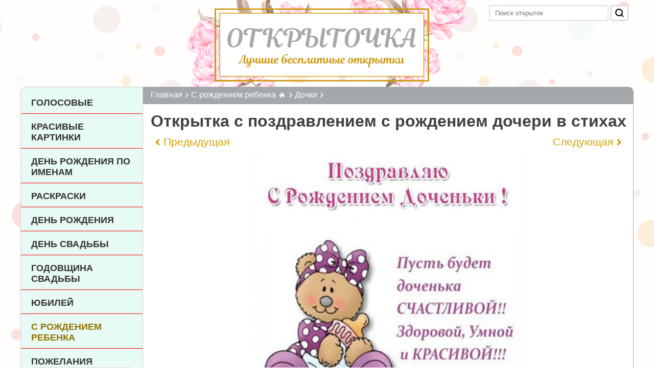

--- FILE ---
content_type: text/html; charset=UTF-8
request_url: https://otkritochka.net/otkrytki-s-rozhdeniem-dochki/otkrytka2320.html
body_size: 4418
content:
<!DOCTYPE html>
<html lang="ru-RU">
<head>
    <meta charset="UTF-8">
    <meta http-equiv="X-UA-Compatible" content="IE=edge">
    <meta name="viewport" content="width=device-width">
    <meta name="csrf-param" content="_csrf-frontend">
<meta name="csrf-token" content="dgIqiXkyOmrHYxVGLCGmN6b48ZjDsY6KPkQFlavzyrgjdEe6MW10GZUwXxVpb58H4LCjwobS4bJyFmvN8b6kiw==">
    <title>Открытка с поздравлением с рождением дочери в стихах - поздравляйте бесплатно на otkritochka.net</title>
    <meta name="description" content="Открытка с поздравлением с рождением дочери в стихах из галереи &quot;Дочки&quot; - скачайте картинку размером 109кб, шириной 1000px и высотой 1000px или поделитесь открыткой в Вотсап, Вайбер ,Одноклассники, Вконтакте, Скайп и Телеграм. ">
<link href="https://otkritochka.net/otkrytki-s-rozhdeniem-dochki/otkrytka2320.html" rel="canonical">
<link href="/css/site.css" rel="stylesheet">    <meta name="yandex-verification" content="883081b171b03d6f" />
    <meta name="google-site-verification" content="7LjTfLrZeZdSBcRHbO-8wgLWtsTsYUlG3x_gg_eGPok" />
    <link rel="shortcut icon" href="/favicon.ico" type="image/x-icon">
    
    
</head>
<body>

<div class="wrap clear">
    <div id="header">
        <a href="/" class="logo"><img src="/img/logo.png" alt="Открыточка" title="Открыточка"/></a>
        <div class="search search-form">
            <form method="get" action="/search">
                <input type="text" placeholder="Поиск открыток" name="text">
                <button type="submit" class="btn-submit">
                    <svg class="tw-icon__svg" width="100%" height="100%" version="1.1" viewBox="0 0 20 20" x="0px" y="0px"><g><path fill-rule="evenodd" d="M13.192 14.606a7 7 0 111.414-1.414l3.101 3.1-1.414 1.415-3.1-3.1zM14 9A5 5 0 114 9a5 5 0 0110 0z" clip-rule="evenodd"></path></g></svg>
                </button>
            </form>
        </div>
    </div>
    <div class="left-menu">
        <nav id="w0" class="navbar navbar-default"><div class="container"><div class="navbar-header"><button type="button" class="navbar-toggle" data-toggle="collapse" data-target="#w0-collapse"><span class="sr-only">Меню</span>
<span class="icon-bar"></span>
<span class="icon-bar"></span>
<span class="icon-bar"></span></button></div><div id="w0-collapse" class="collapse navbar-collapse"><ul id="w1" class="navbar-nav navbar-right nav"><li class="audio-menu-btn"><a href="/audio.html">Голосовые</a></li>
<li class=""><a href="/krasivie-kartinki">Красивые картинки</a></li>
<li class=""><a href="/otkrytki-s-dnem-rozhdeniya-po-imenam">День рождения по именам</a></li>
<li class=""><a href="/raskraski">Раскраски</a></li>
<li class=""><a href="/otkrytki-s-dnem-rozhdeniya">День рождения</a></li>
<li class=""><a href="/otkrytki-c-dnem-svadby">День Свадьбы</a></li>
<li class=""><a href="/otkrytki-s-godovshchinoy-svadby">Годовщина свадьбы</a></li>
<li class=""><a href="/otkrytki-s-yubileem">Юбилей</a></li>
<li class="active"><a href="/otkrytki-s-rozhdeniem-rebenka">С рождением 
 ребенка</a></li>
<li class="show dropdown"><a class="dropdown-toggle" href="/otkrytki-s-pozhelaniyami" data-toggle="dropdown">Пожелания <span class="caret"></span></a><ul id="w2" class="dropdown-menu"><li class=""><a href="/otkrytki-s-dobrym-utrom" tabindex="-1">С добрым утром</a></li>
<li class=""><a href="/otkrytki-horoshego-dnya" tabindex="-1">Хорошего дня</a></li>
<li class=""><a href="/otkrytki-dobryy-vecher" tabindex="-1">Добрый вечер</a></li>
<li class=""><a href="/otkrytki-spokoynoy-nochi" tabindex="-1">Спокойной ночи</a></li>
<li class=""><a href="/otkrytki-horoshego-nastroeniya" tabindex="-1">Хорошего настроения</a></li>
<li class=""><a href="/vyzdoravlivaj" tabindex="-1">Выздоравливай</a></li></ul></li>
<li class="show dropdown"><a class="dropdown-toggle" href="/otkrytki-s-dnyami-nedeli" data-toggle="dropdown">По дням недели <span class="caret"></span></a><ul id="w3" class="dropdown-menu"><li class=""><a href="/otkrytki-na-ponedelnik" tabindex="-1">На понедельник</a></li>
<li class=""><a href="/otkrytki-na-vtornik" tabindex="-1">На вторник</a></li>
<li class=""><a href="/otkrytki-na-sredu" tabindex="-1">На среду</a></li>
<li class=""><a href="/otkrytki-na-chetverg" tabindex="-1">На четверг</a></li>
<li class=""><a href="/otkrytki-na-pyatnicu" tabindex="-1">На пятницу</a></li>
<li class=""><a href="/otkrytki-na-subbotu" tabindex="-1">На субботу</a></li>
<li class=""><a href="/otkrytki-na-voskresene" tabindex="-1">На воскресенье</a></li></ul></li>
<li class=""><a href="/otkrytki-other">Картинки с пожеланиями</a></li></ul></div></div></nav>    </div>

    <div class="content-block">
        <ul class="breadcrumb" itemscope itemtype="http://schema.org/BreadcrumbList"><li itemprop="itemListElement" itemscope itemtype="http://schema.org/ListItem"><a class="home" href="/" itemprop="item"><span itemprop="name">Главная</span></a><meta itemprop="position" content="1"></li><li itemprop="itemListElement" itemscope itemtype="http://schema.org/ListItem"><a href="/otkrytki-s-rozhdeniem-rebenka" itemprop="item"><span itemprop="name">С рождением 
 ребенка 🔥</span></a><meta itemprop="position" content="2"></li><li itemprop="itemListElement" itemscope itemtype="http://schema.org/ListItem"><a href="/otkrytki-s-rozhdeniem-dochki" itemprop="item"><span itemprop="name">Дочки</span></a><meta itemprop="position" content="3"></li></ul>                <div class="container">
            
<div class="card-page" itemscope itemtype="http://schema.org/ImageObject">
    <h1>Открытка с поздравлением с рождением дочери в стихах</h1>
    <meta itemprop="name" content="Открытка с поздравлением с рождением дочери в стихах из галереи 'Дочки'" />
    <div class="card">
        <div class="navCards clear">
                        <a href="/otkrytki-s-rozhdeniem-dochki/otkrytka2319.html" class="navCard prevCard">Предыдущая</a>
                                    <a href="/otkrytki-s-rozhdeniem-dochki/otkrytka2321.html" class="navCard nextCard">Следующая</a>
                    </div>
        <div class="img">
            <a target="_blank" href="/img/cards/otkrytka-pozdravlenie-s-rozhdeniem-docheri-v-stihah.jpg"><img src="/img/cards/otkrytka-pozdravlenie-s-rozhdeniem-docheri-v-stihah.jpg" alt="Открытка с поздравлением с рождением дочери в стихах" itemprop="contentUrl" style="aspect-ratio:1000/1000"></a>
        </div>
            </div>
    <div class="download-block"><a href="/img/cards/otkrytka-pozdravlenie-s-rozhdeniem-docheri-v-stihah.jpg" class="download-card" download>скачать</a><a href="/img/cards/otkrytka-pozdravlenie-s-rozhdeniem-docheri-v-stihah.jpg" class="print-img">распечатать</a></div>
    <p>Поделитесь картинкой <b>Открытка с поздравлением с рождением дочери в стихах</b> из галереи "<a href="/otkrytki-s-rozhdeniem-dochki">Дочки</a>", которая весит 109кб в мессенджерах или социальных сетях кликнув на соответствующую кнопку ниже:</p>
    <script src="https://yastatic.net/share2/share.js"></script>
    <div class="ya-share2" data-curtain data-shape="round" data-services="vkontakte,odnoklassniki,viber,whatsapp,telegram" data-title="Открытка с поздравлением с рождением дочери в стихах" data-image="https://otkritochka.net/img/cards/otkrytka-pozdravlenie-s-rozhdeniem-docheri-v-stihah.jpg" data-url="https://otkritochka.net/img/cards/otkrytka-pozdravlenie-s-rozhdeniem-docheri-v-stihah.jpg"></div>
    <p>Открытка имеет ширину 1000px и высоту 1000px. Вы можете её бесплатно <b>скачать</b> себе на мобильный телефон, компьютер или планшет и отправить на электорнную почту или распечатать.</p> 
    
            
    <!-- begin: grattis widget -->
    <div class="gw_63cf9ddf1a73976990685a44"></div>
    <script type="text/javascript">
      (function(w, d, n, s, t) {
        w[n] = w[n] || [];
        w[n].push("63cf9ddf1a73976990685a44");
        t = d.getElementsByTagName("script")[0];
        s = d.createElement("script");
        s.type = "text/javascript";
        s.src = "//cdn-widget.grattis.ru/widget.min.js?r4";
        s.async = true;
        t.parentNode.insertBefore(s, t);
      })(this, this.document, "grattisWidgets");
    </script>
    <ExtGrattisTurboWidget data-blockid="63cf9ddf1a73976990685a44"/>
    <!-- end: grattis widget -->
    
        
    <div class="recommended card-list">
        <div class="title">Рекомендуемые:</div>
                <div class="card-item">
            <a href="/otkrytki-s-rozhdeniem-dochki/otkrytka2312.html" class="link">
                <img src="/img/cards/preview/pozdravitelnaya-otkrytka-s-rozhdeniem-docheri-s-tekstom.jpg" alt="Поздравительная открытка с рождением дочери с текстом" loading="lazy" style="aspect-ratio:1000/1000">
                <p>Поздравительная открытка с рождением дочери с текстом</p>
            </a>
        </div>
                <div class="card-item">
            <a href="/otkrytki-s-rozhdeniem-dochki/otkrytka2311.html" class="link">
                <img src="/img/cards/preview/kartinka-s-rozhdeniem-dochki.jpg" alt="Картинка с рождением дочки" loading="lazy" style="aspect-ratio:1000/1000">
                <p>Картинка с рождением дочки</p>
            </a>
        </div>
                <div class="card-item">
            <a href="/otkrytki-s-rozhdeniem-dochki/otkrytka2310.html" class="link">
                <img src="/img/cards/preview/otkrytka-pozdravlenie-s-rozhdeniem-dochki-roditelyam.jpg" alt="Открытка с поздравлением с рождением дочки родителям" loading="lazy" style="aspect-ratio:1000/1000">
                <p>Открытка с поздравлением с рождением дочки родителям</p>
            </a>
        </div>
                <div class="card-item">
            <a href="/otkrytki-s-rozhdeniem-dochki/otkrytka2309.html" class="link">
                <img src="/img/cards/preview/krasivaya-kartinka-s-rozhdeniem-docheri.jpg" alt="Красивая картинка с рождением дочери" loading="lazy" style="aspect-ratio:1000/1000">
                <p>Красивая картинка с рождением дочери</p>
            </a>
        </div>
                <div class="card-item">
            <a href="/otkrytki-s-rozhdeniem-dochki/otkrytka2308.html" class="link">
                <img src="/img/cards/preview/s-rozhdeniem-dochenki-otkrytka-skachat-besplatno.jpg" alt="Виртуальная открытка с рождением доченьки" loading="lazy" style="aspect-ratio:1000/1000">
                <p>Виртуальная открытка с рождением доченьки</p>
            </a>
        </div>
                <div class="card-item">
            <a href="/otkrytki-s-rozhdeniem-dochki/otkrytka2307.html" class="link">
                <img src="/img/cards/preview/s-rozhdeniem-dochki-otkrytka-so-stihami.jpg" alt="Открытка с рождением дочки со стихами" loading="lazy" style="aspect-ratio:1000/1000">
                <p>Открытка с рождением дочки со стихами</p>
            </a>
        </div>
                <div class="card-item">
            <a href="/otkrytki-s-rozhdeniem-dochki/otkrytka2306.html" class="link">
                <img src="/img/cards/preview/pozdravlenie-s-novorozhdennoj-dochkoj-mame-otkrytka.jpg" alt="Поздравление с новорожденной дочкой маме в открытке" loading="lazy" style="aspect-ratio:1000/1000">
                <p>Поздравление с новорожденной дочкой маме в открытке</p>
            </a>
        </div>
                <div class="card-item">
            <a href="/otkrytki-s-rozhdeniem-dochki/otkrytka2305.html" class="link">
                <img src="/img/cards/preview/pozdravitelnaya-kartinka-s-rozhdeniem-dochenki.jpg" alt="Поздравительная картинка с рождением доченьки" loading="lazy" style="aspect-ratio:1000/1000">
                <p>Поздравительная картинка с рождением доченьки</p>
            </a>
        </div>
                <div class="card-item">
            <a href="/otkrytki-s-rozhdeniem-dochki/otkrytka2304.html" class="link">
                <img src="/img/cards/preview/otkrytka-s-rozhdeniem-dochki-dlya-papy.jpg" alt="Открытка с рождением дочки для папы" loading="lazy" style="aspect-ratio:1000/1000">
                <p>Открытка с рождением дочки для папы</p>
            </a>
        </div>
                <div class="card-item">
            <a href="/otkrytki-s-rozhdeniem-dochki/otkrytka2303.html" class="link">
                <img src="/img/cards/preview/pozdravitelnaya-krasivaya-otkrytka-s-rozhdeniem-docheri.jpg" alt="Поздравительная красивая открытка с рождением дочери" loading="lazy" style="aspect-ratio:1000/1000">
                <p>Поздравительная красивая открытка с рождением дочери</p>
            </a>
        </div>
                <div class="card-item">
            <a href="/otkrytki-s-rozhdeniem-dochki/otkrytka2302.html" class="link">
                <img src="/img/cards/preview/otkrytka-podrouge-s-rozhdeniem-docheri.jpg" alt="Открытка подруге с рождением дочери" loading="lazy" style="aspect-ratio:1000/1000">
                <p>Открытка подруге с рождением дочери</p>
            </a>
        </div>
                <div class="card-item">
            <a href="/otkrytki-s-rozhdeniem-dochki/otkrytka2301.html" class="link">
                <img src="/img/cards/preview/otkrytka-s-rozhdeniem-dochki-pozdravleniya-mame.jpg" alt="Открытка с рождением дочки с поздравлением маме" loading="lazy" style="aspect-ratio:1000/1000">
                <p>Открытка с рождением дочки с поздравлением маме</p>
            </a>
        </div>
                <div class="card-item">
            <a href="/otkrytki-s-rozhdeniem-dochki/otkrytka2300.html" class="link">
                <img src="/img/cards/preview/otkrytka-na-rozhdenie-dochki.jpg" alt="Открытка на рождение дочки" loading="lazy" style="aspect-ratio:1000/1000">
                <p>Открытка на рождение дочки</p>
            </a>
        </div>
                <div class="card-item">
            <a href="/otkrytki-s-rozhdeniem-dochki/otkrytka2299.html" class="link">
                <img src="/img/cards/preview/otkrytka-podrouge-s-rozhdeniem-docheri-kartinka.jpg" alt="Открытка подруге с рождением дочери в картинке" loading="lazy" style="aspect-ratio:1000/1000">
                <p>Открытка подруге с рождением дочери в картинке</p>
            </a>
        </div>
                <div class="card-item">
            <a href="/otkrytki-s-rozhdeniem-dochki/otkrytka2298.html" class="link">
                <img src="/img/cards/preview/otkrytka-s-rozhdeniem-docheri-besplatno.jpg" alt="Красивая электронная открытка с рождением дочери" loading="lazy" style="aspect-ratio:1000/1000">
                <p>Красивая электронная открытка с рождением дочери</p>
            </a>
        </div>
                <div class="card-item">
            <a href="/otkrytki-s-rozhdeniem-dochki/otkrytka2297.html" class="link">
                <img src="/img/cards/preview/otkrytka-s-rozhdeniem-docheri-mame.jpg" alt="Открытка с рождением дочери маме" loading="lazy" style="aspect-ratio:1000/1000">
                <p>Открытка с рождением дочери маме</p>
            </a>
        </div>
                <div class="card-item">
            <a href="/otkrytki-s-rozhdeniem-dochki/otkrytka2296.html" class="link">
                <img src="/img/cards/preview/pozdravlenie-s-rozhdeniem-dochki-pape-otkrytka.jpg" alt="Поздравление с рождением дочки папе в открытке" loading="lazy" style="aspect-ratio:1000/1000">
                <p>Поздравление с рождением дочки папе в открытке</p>
            </a>
        </div>
                <div class="card-item">
            <a href="/otkrytki-s-rozhdeniem-dochki/otkrytka2295.html" class="link">
                <img src="/img/cards/preview/otkrytka-mame-s-rozhdeniem-dochki.jpg" alt="Открытка маме с рождением дочки" loading="lazy" style="aspect-ratio:1000/1000">
                <p>Открытка маме с рождением дочки</p>
            </a>
        </div>
                <div class="card-item">
            <a href="/otkrytki-s-rozhdeniem-dochki/otkrytka2294.html" class="link">
                <img src="/img/cards/preview/pozdravlenie-s-rozhdeniem-dochki-dlya-mamy-otkrytka.jpg" alt="Поздравление с рождением дочки для мамы в открытке" loading="lazy" style="aspect-ratio:1000/1000">
                <p>Поздравление с рождением дочки для мамы в открытке</p>
            </a>
        </div>
                <div class="card-item">
            <a href="/otkrytki-s-rozhdeniem-dochki/otkrytka2287.html" class="link">
                <img src="/img/cards/preview/doch0007.jpg" alt="Пожелание к рождению дочки на приятном фоне" loading="lazy" style="aspect-ratio:1000/1000">
                <p>Пожелание к рождению дочки на приятном фоне</p>
            </a>
        </div>
                <div class="card-item">
            <a href="/otkrytki-s-rozhdeniem-dochki/otkrytka2286.html" class="link">
                <img src="/img/cards/preview/doch0008.jpg" alt="Картинка с поздравлением к рождению дочери" loading="lazy" style="aspect-ratio:1000/1000">
                <p>Картинка с поздравлением к рождению дочери</p>
            </a>
        </div>
            </div>
    
</div>
        </div>
    </div>
</div>
<a id="scrollUp"></a>
<footer class="footer">
    <div class="container">
        <p><a href="/contact.html">Контакты</a></p>
    </div>
    <div>otkritochka.net &copy; 2026</div>
</footer>


<script src="/assets/9dd04c71/jquery.min.js"></script>
<script src="/assets/ea9e3a69/yii.js"></script>
<script src="/js/main.js"></script>

<!-- Yandex.Metrika counter -->
<script type="text/javascript" >
   (function(m,e,t,r,i,k,a){m[i]=m[i]||function(){(m[i].a=m[i].a||[]).push(arguments)};
   m[i].l=1*new Date();k=e.createElement(t),a=e.getElementsByTagName(t)[0],k.async=1,k.src=r,a.parentNode.insertBefore(k,a)})
   (window, document, "script", "https://mc.yandex.ru/metrika/tag.js", "ym");

   ym(65417992, "init", {
        clickmap:true,
        trackLinks:true,
        accurateTrackBounce:true,
        webvisor:true
   });
</script>
<noscript><div><img src="https://mc.yandex.ru/watch/65417992" style="position:absolute; left:-9999px;" alt="" /></div></noscript>
<!-- /Yandex.Metrika counter -->

</body>
</html>
